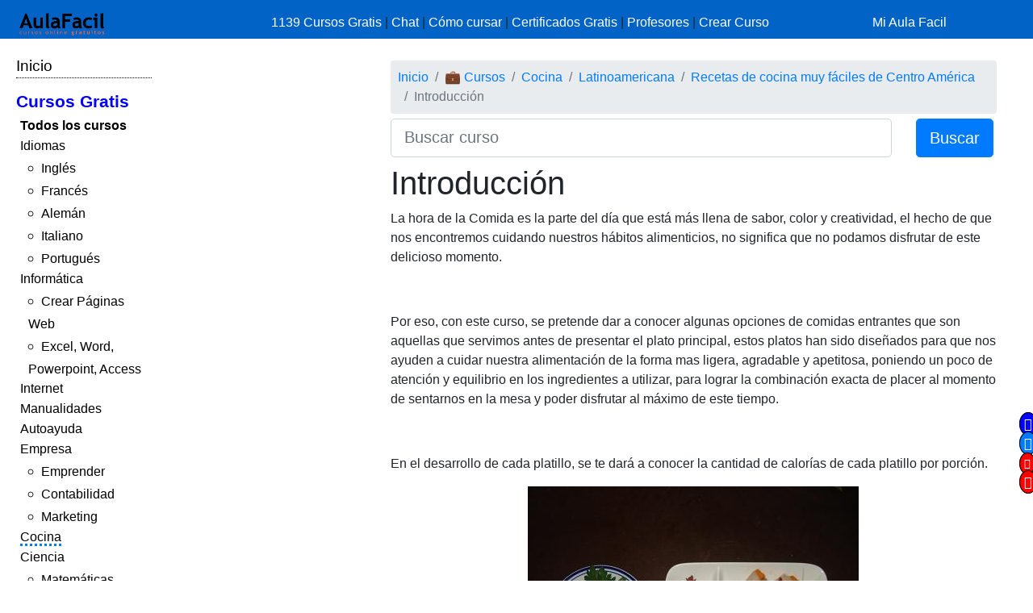

--- FILE ---
content_type: text/html; charset=UTF-8
request_url: https://www.aulafacil.com/cursos/latinoamericana/recetas-de-cocina-muy-faciles-de-centro-america/introduccion-l11508
body_size: 8845
content:
<!DOCTYPE html><html lang="es" css-custom-frontend ruta="curso/leccion"><head><!-- Google Tag Manager --><script>(function(w,d,s,l,i){w[l]=w[l]||[];w[l].push({'gtm.start':
new Date().getTime(),event:'gtm.js'});var f=d.getElementsByTagName(s)[0],
j=d.createElement(s),dl=l!='dataLayer'?'&l='+l:'';j.async=true;j.src=
'https://www.googletagmanager.com/gtm.js?id='+i+dl;f.parentNode.insertBefore(j,f);
})(window,document,'script','dataLayer','GTM-N78ZQBP');</script><!-- End Google Tag Manager -->	<meta charset="UTF-8"><meta name="viewport" content="width=device-width, initial-scale=1"><meta http-equiv="X-UA-Compatible" content="IE=edge" /><meta name="publisuites-verify-code" content="aHR0cHM6Ly93d3cuYXVsYWZhY2lsLmNvbQ==" /><meta name="csrf-param" content="_csrf_frontend"><meta name="csrf-token" content="i_gj_1-OvFpJNkqwg7GD7ciZbXGzGLZlsFviUcvMzMHGvUvMJ8XXLg5aO-ny_7WGovUDNNBVzlf7NYs3-YuUsw=="><meta name="af:id_usuario" content=''><meta name="af:country_code" content="US"><meta name="af:appcursos" content="N"><meta name="af:infoip" content='{"city":"Dublin","countryCode":"US","region":"OH","ts_ipapi":"0.27447800 1769216326"}'><meta name="af:cse_id" content="018203753438942963612:actm23q82pu"><title>🥇▷【 Introducción - Recetas de cocina muy fáciles de Centro América 】</title><script type="application/ld+json">{
"@context": "http://schema.org",
"@type": "http://schema.org/WebSite",
"name": "AulaFacil.com",
"url": "https://www.aulafacil.com",
"description": "Cursos Gratuitos Online",
"publisher": {
"@type": "Organization",
"name": "AulaFacil.com",
"sameAs": [
"https://www.facebook.com/aulafacil",
"https://www.youtube.com/aulafacilcom",
"https://www.twitter.com/aulafacil",
"https://plus.google.com/+aulafacil",
"https://www.linkedin.com/company/3009710",
"https://www.pinterest.com/aulafacil3/"
],
"logo": {
"@type": "imageObject",
"url": "https://www.aulafacil.com/images/logo_cabecera_opengraph.png"
}
}
}</script><script type="application/ld+json">{
"@context": "http://schema.org/",
"@type": "WebPage",
"name": "AulaFacil.com",
"speakable": {
"@type": "SpeakableSpecification",
"xpath": [
"/html/head/title",
"/html/head/meta[@name='description']/@content"
]
},
"url": "https://www.aulafacil.com/cursos/latinoamericana/recetas-de-cocina-muy-faciles-de-centro-america/introduccion-l11508"
}</script><script type="application/ld+json">{
"@context": "http://schema.org",
"@type": "Article",
"headline": "Introducción - Recetas de cocina muy fáciles de Centro América",
"image": {
"@type": "ImageObject",
"url": "https://www.aulafacil.com/uploads/cursos/798/editor/lec1-3.es.jpg"
},
"author": {
"@type": "Person",
"name": "AulaFacil"
},
"genre": "Latinoamericana",
"wordcount": 665,
"publisher": {
"@type": "Organization",
"name": "AulaFacil.com",
"logo": {
"@type": "ImageObject",
"url": "https://www.aulafacil.com/images/logo_cabecera_opengraph.png"
}
},
"url": "https://www.aulafacil.com/cursos/latinoamericana/recetas-de-cocina-muy-faciles-de-centro-america/introduccion-l11508",
"datePublished": "2015-04-10",
"dateModified": "2015-04-10",
"articleBody": "La hora de la Comida es la parte del d&iacute;a que est&aacute; m&aacute;s llena de sabor, color y creatividad, el hecho de que nos encontremos cuidando nuestros h&aacute;bitos alimenticios, no significa que no podamos disfrutar de este delicioso momento.\n &nbsp;\n Por eso, con este curso, se pretende dar a conocer algunas opciones de comidas entrantes que son aquellas que servimos antes de presentar el plato principal, estos platos han sido dise&ntilde;ados para que nos ayuden a cuidar nuestra alimentaci&oacute;n de la forma mas ligera, agradable y apetitosa, poniendo un poco de atenci&oacute;n y equilibrio en los ingredientes a utilizar, para lograr la combinaci&oacute;n exacta de placer al momento de sentarnos en la mesa y poder disfrutar al m&aacute;ximo de este tiempo.\n &nbsp;\n En el desarrollo de cada platillo, se te dar&aacute; a conocer la cantidad de calor&iacute;as de cada platillo por porci&oacute;n.\n \n &nbsp;\n Filosof&iacute;a del Curso\n La Filosof&iacute;a de este curso de Comidas, es darle alternativas diferentes de como mezclar ingredientes ricos, coloridos y con olores diferentes que al unirse tengan un sabor que habitualmente no comer&iacute;amos en una dieta normal.\n &nbsp;\n Se propone que de una forma divertida sirvamos nuestros platos para que sean m&aacute;s llamativos, ya que &quot;la comida entra por los ojos&quot;.\n \n &nbsp;\n Metodolog&iacute;a\n Para preparar estas deliciosas comidas entrantes, desarrollaremos una metodolog&iacute;a en base a tres acciones:\n &nbsp;\n a) Conocer cada Ingrediente por su nombre y los Utensilios para dicha preparaci&oacute;n.\n \n \n &nbsp;\n b) Conocer de que forma se preparan los ingredientes a utilizar.\n \n &nbsp;\n c) Como es la Elaboraci&oacute;n y Presentaci&oacute;n del platillo.\n \n &nbsp;\n Con esta Metodolog&iacute;a lograremos aprender a preparar correctamente los platillos de una forma f&aacute;cil, que har&aacute; que se desarrolle tu habilidad en la cocina.\n &nbsp;\n Herramientas\n En este curso se encuentran un conjunto de fotograf&iacute;as, que nos ayudaran a entender y asimilar mas f&aacute;cilmente el programa o m&eacute;todo de c&oacute;mo preparar Comidas Entrantes.\n &nbsp;\n Recomendaciones\n Lavarse bien las manos, si se tiene las u&ntilde;as largas, mantenerlas siempre bien limpias. Mantener recogido el cabello. Cocinar con calzado c&oacute;modo. La saz&oacute;n principal para que los platillos sean deliciosos, es el amor con el que se preparan, as&iacute; que, los enojos o preocupaciones se dejan fuera de la cocina.\n\n Para cualquier sugerencia o consulta sobre este curso, hacerlo llegar a:\n www.aulafacil.com Recetas de Centroamérica"
}</script>	<script type="application/ld+json">{
"@context": "http://schema.org",
"@type": "BreadcrumbList",
"itemListElement": [
{
"@type": "ListItem",
"position": 1,
"item": {
"@id": "https://www.aulafacil.com/cursos",
"name": "💼 Cursos"
}
},
{
"@type": "ListItem",
"position": 2,
"item": {
"@id": "https://www.aulafacil.com/cursos/cocina-c28",
"name": "Cocina"
}
},
{
"@type": "ListItem",
"position": 3,
"item": {
"@id": "https://www.aulafacil.com/cursos/latinoamericana-c44",
"name": "Latinoamericana"
}
},
{
"@type": "ListItem",
"position": 4,
"item": {
"@id": "https://www.aulafacil.com/cursos/latinoamericana/recetas-de-cocina-muy-faciles-de-centro-america-t715",
"name": "Recetas de cocina muy fáciles de Centro América"
}
},
{
"@type": "ListItem",
"position": 5,
"item": {
"@id": "https://www.aulafacil.com/cursos/latinoamericana/recetas-de-cocina-muy-faciles-de-centro-america/introduccion-l11508",
"name": "Introducción"
}
}
]
}</script><meta name="description" content="✍✅ - Introducción - La hora de la Comida es la parte del día que está más llena de sabor, color y creatividad, el hecho de que nos encontremos cuidando nuestros hábitos alimenticios, no significa que no podamos disfrutar de este delicioso momento.   Por eso, con este curso, se pretende dar a conocer al "><meta name="af:id_curso" content="715"><meta name="af:id_leccion" content="11508"><meta name="af:id_analytics_duenyo"><meta name="af:id_categoria" content="44"><meta name="af:id_categoria_padre" content="28"><meta name="af:adsense" content="1"><meta property="og:url" content="https://www.aulafacil.com/cursos/latinoamericana/recetas-de-cocina-muy-faciles-de-centro-america/introduccion-l11508"><meta property="og:type" content="website"><meta property="og:title" content="Introducción - Recetas de cocina muy fáciles de Centro América"><meta property="og:description" content="✍✅ - Introducción - La hora de la Comida es la parte del día que está más llena de sabor, color y creatividad, el hecho de que nos encontremos cuidando nuestros hábitos alimenticios, no significa que no podamos disfrutar de este delicioso momento.   Por eso, con este curso, se pretende dar a conocer al "><meta property="og:image" content="https://www.aulafacil.com/images/logo_cabecera_opengraph.png"><meta name="twitter:card" content="summary_large_image"><meta name="twitter:title" content="Introducción - Recetas de cocina muy fáciles de Centro América"><meta name="twitter:description" content="✍✅ - Introducción - La hora de la Comida es la parte del día que está más llena de sabor, color y creatividad, el hecho de que nos encontremos cuidando nuestros hábitos alimenticios, no significa que no podamos disfrutar de este delicioso momento.   Por eso, con este curso, se pretende dar a conocer al "><meta name="twitter:image" content="https://www.aulafacil.com/images/logo_cabecera_opengraph.png"><meta name="af:amp_activado" content="0"><link href="https://www.aulafacil.com/cursos/latinoamericana/recetas-de-cocina-muy-faciles-de-centro-america/entrada-de-aguacate-con-cebolla-y-tomate-l11509" rel="next"><link href="/minify/718ae5efab7d86f202ec4ce77fd89310a7ec8451.css?v=1765822751" rel="stylesheet"><link href="https://cdn.materialdesignicons.com/3.3.92/css/materialdesignicons.min.css" rel="stylesheet"><script>//Asignar a la variable el valor dinámico del CSRF_TOKEN
//Desde jQuery deberá ser cambiado en primera instancia y antes de cualquier otra función
var CSRF_TOKEN = 'H04qA8WeRZvWGqXtW1i6F3AdYhhkAEKHGDO1T-TuX_p-BnJWv8QT9pNi5pRpD_JbHik1LANXBuFIAc8or5wYgg==';</script><script>var YII_COUNTRY_CODE='US';</script><script>var YII_ENV='prod'; var YII_ENV_DEV=YII_ENV=='dev';</script></head><body><!-- Google Tag Manager (noscript) --><noscript><iframe src="https://www.googletagmanager.com/ns.html?id=GTM-N78ZQBP"
height="0" width="0" style="display:none;visibility:hidden"></iframe></noscript><!-- End Google Tag Manager (noscript) --><nav class="navbarsuperior navbar navbar-dark navbar-af-bg fixed-top" role="navigation"><div class="row"><div class="col-2 col-sm-3"><div class="row"><div class="d-block d-md-none col-sm-5 col-lg-4"><button NOUSA-class="navbar-toggler collapsed despliega-menu-lateral-flotante"
NOUSA-data-sel-sidenav="nav.sidenav.sidenav-flotante"
NOUSA-data-elem-aumenta-padding-menu="#secc-principal, #div-adsense-superior, footer"
class="navbar-toggler despliega-menu-lateral"
data-sel-sidenav="nav.sidenav"
type="button" aria-label="Toggle navigation"
><span class="navbar-toggler-icon"></span></button></div><div class="d-none d-sm-inline-block col-sm-7 col-10"><a class="navbar-marca pl-2" href="/"><img src="/images/logo_cabecera.png" class="img-fluid"></a></div></div></div><div class="d-none d-sm-block col-9 col-sm-7"><div class="pt-sm-2"><ul class="list-inline row no-gutters menu-horizontal"><li class="col-12 p-0"><a href="/cursos" data-evento-ga="botonera-superior,click,cursos,,si">
1139 Cursos Gratis
</a>
|
<a href="https://chat.aulafacil.com/?utm_source=aulafacil&utm_medium=cursos&utm_campaign=barra-superior" rel="nofollow">Chat</a>
|
<a href="/preguntas-frecuentes" data-evento-ga="botonera-superior,click,faq,,si">Cómo cursar</a>
|
<a href="/todos-los-certificados-gratis" data-evento-ga="botonera-superior,click,certificados,,si">Certificados Gratis</a>
|
<a href="/profesores" data-evento-ga="botonera-superior,click,profesores,,si">Profesores</a>
|
<a href="/profesores-colaboradores" data-evento-ga="botonera-superior,click,crear-curso,,si">Crear Curso</a></li></ul></div></div><div class="col-10 col-sm-2"><div class="pl-xs-2 pt-sm-2 no-gutters row d-flex d-sm-none"><div class="col-3 "><a href="/" class="navbar-marca"><img src="/images/logo_cabecera.png" class="img-fluid"></a></div><div class="col-7 col-md-8 "><form class="form-buscar" action="/buscar"><div class="row"><div class="col-12"><input class="form-control form-control-lg input-buscar" type="text" name="qcse" placeholder="Buscar curso" aria-label="Buscar curso" value=""></div><div class="d-none col-4 col-md-3 col-lg-2"><button class="btn btn-primary btn-lg boton-buscar">Buscar</button></div></div></form> </div><div class="col-2 pl-1 col-md-4 div-login"><a href="/entrar?returnUrl" class="link-entrar">Mi Aula Facil</a> </div></div><div class="pt-sm-2 no-gutters row d-none d-sm-block"><a href="/entrar?returnUrl" class="link-entrar">Mi Aula Facil</a> </div></div></div></nav><nav class="mobile-nav d-none" role="navigation"><ul navegador-lateral><li><a href="/">Inicio</a></li><li class="item-cursos-gratis"><a href="#">Cursos Gratis</a><ul><li style="font-weight: bolder;"><a href="/cursos">Todos los cursos</a></li><li cat-id="60" subcats-ids="90,89,85,91,86,87,94,88,92,93,142,184,61,174,147,177,186"><a href="https://www.aulafacil.com/cursos/idiomas-c60">Idiomas</a><ul><li cat-id="90" subcats-ids=""><a href="https://www.aulafacil.com/cursos/ingles-c90">Inglés</a></li><li cat-id="89" subcats-ids=""><a href="https://www.aulafacil.com/cursos/frances-c89">Francés</a></li><li cat-id="85" subcats-ids=""><a href="https://www.aulafacil.com/cursos/aleman-c85">Alemán</a></li><li cat-id="91" subcats-ids=""><a href="https://www.aulafacil.com/cursos/italiano-c91">Italiano</a></li><li cat-id="93" subcats-ids=""><a href="https://www.aulafacil.com/cursos/portugues-c93">Portugués</a></li></ul></li><li cat-id="67" subcats-ids="127,153,68,69,95,70,96,148,160,162"><a href="https://www.aulafacil.com/cursos/informatica-c67">Informática</a><ul><li cat-id="127" subcats-ids=""><a href="https://www.aulafacil.com/cursos/crear-paginas-web-c127">Crear Páginas Web</a></li><li cat-id="68" subcats-ids=""><a href="https://www.aulafacil.com/cursos/excel-word-powerpoint-access-c68">Excel, Word, Powerpoint, Access</a></li></ul></li><li cat-id="82" subcats-ids="137,83,97,122,151,157"><a href="https://www.aulafacil.com/cursos/internet-c82">Internet</a></li><li cat-id="51" subcats-ids="126,52,54,66,99,103,100,105,106,107,108,109,111,113,114,115,124"><a href="https://www.aulafacil.com/cursos/manualidades-c51">Manualidades</a></li><li cat-id="12" subcats-ids="125,13,16,24,159,168"><a href="https://www.aulafacil.com/cursos/autoayuda-c12">Autoayuda</a></li><li cat-id="17" subcats-ids="18,53,57,50,65,78,79,80,81,84,188"><a href="https://www.aulafacil.com/cursos/empresa-c17">Empresa</a><ul><li cat-id="18" subcats-ids=""><a href="https://www.aulafacil.com/cursos/emprender-c18">Emprender</a></li><li cat-id="53" subcats-ids=""><a href="https://www.aulafacil.com/cursos/contabilidad-c53">Contabilidad</a></li><li cat-id="65" subcats-ids=""><a href="https://www.aulafacil.com/cursos/marketing-c65">Marketing</a></li></ul></li><li cat-id="28" subcats-ids="41,29,33,34,35,39,36,37,38,40,42,43,44,45,46,47,48,49,150,165,195"><a href="https://www.aulafacil.com/cursos/cocina-c28">Cocina</a></li><li cat-id="23" subcats-ids="32,187,116,164,121,185,31,123,189"><a href="https://www.aulafacil.com/cursos/ciencia-c23">Ciencia</a><ul><li cat-id="32" subcats-ids=""><a href="https://www.aulafacil.com/cursos/matematicas-c32">Matemáticas</a></li></ul></li><li cat-id="8" subcats-ids="146,64,9,26,10,173,175,183,194"><a href="https://www.aulafacil.com/cursos/arte-humanidades-c8">Arte / Humanidades</a></li><li cat-id="3" subcats-ids="4,6,7,5,11,19,59,112,156,178,191,192,193"><a href="https://www.aulafacil.com/cursos/aficiones-c3">Aficiones</a></li><li cat-id="14" subcats-ids="15,22,30,58,117,118"><a href="https://www.aulafacil.com/cursos/salud-c14">Salud</a></li><li cat-id="62" subcats-ids="63,149,152"><a href="https://www.aulafacil.com/cursos/deporte-c62">Deporte</a></li><li cat-id="73" subcats-ids="74,75,110"><a href="https://www.aulafacil.com/cursos/dibujo-pintura-c73">Dibujo / Pintura</a></li><li cat-id="76" subcats-ids="77"><a href="https://www.aulafacil.com/cursos/docencia-c76">Docencia</a></li><li cat-id="144" subcats-ids="145"><a href="https://www.aulafacil.com/cursos/decoracion-c144">Decoración</a></li><li cat-id="20" subcats-ids="21,170,190,196"><a href="https://www.aulafacil.com/cursos/belleza-c20">Belleza</a></li><li cat-id="101" subcats-ids="102"><a href="https://www.aulafacil.com/cursos/bricolaje-c101">Bricolaje</a></li><li cat-id="119" subcats-ids="120"><a href="https://www.aulafacil.com/cursos/bebe-c119">Bebé</a></li><li cat-id="27" subcats-ids="129"><a href="https://www.aulafacil.com/cursos/psicologia-c27">Psicología</a><ul><li cat-id="129" subcats-ids=""><a href="https://www.aulafacil.com/cursos/psicologia-c129">Psicología</a></li></ul></li><li cat-id="130" subcats-ids="131,134"><a href="https://www.aulafacil.com/cursos/primaria-c130">Primaria</a></li><li cat-id="132" subcats-ids="133,136,141,163"><a href="https://www.aulafacil.com/cursos/secundaria-eso-c132">Secundaria ESO</a><ul><li cat-id="133" subcats-ids=""><a href="https://www.aulafacil.com/cursos/matematicas-secundaria-eso-c133">Matemáticas Secundaria ESO</a></li><li cat-id="141" subcats-ids=""><a href="https://www.aulafacil.com/cursos/lenguaje-secundaria-eso-c141">Lenguaje Secundaria ESO</a></li></ul></li><li cat-id="154" subcats-ids="155,166,167,169"><a href="https://www.aulafacil.com/cursos/bachillerato-c154">Bachillerato</a><ul><li cat-id="169" subcats-ids=""><a href="https://www.aulafacil.com/cursos/matematicas-c169">Matemáticas</a></li></ul></li><li cat-id="171" subcats-ids="172,176"><a href="https://www.aulafacil.com/cursos/seguridad-y-prevencion-c171">Seguridad y Prevención</a></li><li cat-id="55" subcats-ids="56,71"><a href="https://www.aulafacil.com/cursos/otros-cursos-c55">Otros Cursos</a></li><li cat-id="181" subcats-ids="182"><a href="https://www.aulafacil.com/cursos/arquitectura-c181">Arquitectura</a></li></ul></li></ul></nav><div class="barra-porcentaje-scroll"></div><div id="secc-principal" class="secc-principal-navbar-fixed-top"><section ><div class="row container-fluid"><div class="d-none d-md-block col-md-2 col-lg-2 mt-3"><div
class="mb-2 adsense-pineado"
data-jlm-stickinparent-offset-altura-elem="nav.navbarsuperior"
><nav class="sidenav" role="navigation"><ul navegador-lateral><li><a href="/">Inicio</a></li><li class="item-cursos-gratis"><a href="#">Cursos Gratis</a><ul><li style="font-weight: bolder;"><a href="/cursos">Todos los cursos</a></li><li cat-id="60" subcats-ids="90,89,85,91,86,87,94,88,92,93,142,184,61,174,147,177,186"><a href="https://www.aulafacil.com/cursos/idiomas-c60">Idiomas</a><ul><li cat-id="90" subcats-ids=""><a href="https://www.aulafacil.com/cursos/ingles-c90">Inglés</a></li><li cat-id="89" subcats-ids=""><a href="https://www.aulafacil.com/cursos/frances-c89">Francés</a></li><li cat-id="85" subcats-ids=""><a href="https://www.aulafacil.com/cursos/aleman-c85">Alemán</a></li><li cat-id="91" subcats-ids=""><a href="https://www.aulafacil.com/cursos/italiano-c91">Italiano</a></li><li cat-id="93" subcats-ids=""><a href="https://www.aulafacil.com/cursos/portugues-c93">Portugués</a></li></ul></li><li cat-id="67" subcats-ids="127,153,68,69,95,70,96,148,160,162"><a href="https://www.aulafacil.com/cursos/informatica-c67">Informática</a><ul><li cat-id="127" subcats-ids=""><a href="https://www.aulafacil.com/cursos/crear-paginas-web-c127">Crear Páginas Web</a></li><li cat-id="68" subcats-ids=""><a href="https://www.aulafacil.com/cursos/excel-word-powerpoint-access-c68">Excel, Word, Powerpoint, Access</a></li></ul></li><li cat-id="82" subcats-ids="137,83,97,122,151,157"><a href="https://www.aulafacil.com/cursos/internet-c82">Internet</a></li><li cat-id="51" subcats-ids="126,52,54,66,99,103,100,105,106,107,108,109,111,113,114,115,124"><a href="https://www.aulafacil.com/cursos/manualidades-c51">Manualidades</a></li><li cat-id="12" subcats-ids="125,13,16,24,159,168"><a href="https://www.aulafacil.com/cursos/autoayuda-c12">Autoayuda</a></li><li cat-id="17" subcats-ids="18,53,57,50,65,78,79,80,81,84,188"><a href="https://www.aulafacil.com/cursos/empresa-c17">Empresa</a><ul><li cat-id="18" subcats-ids=""><a href="https://www.aulafacil.com/cursos/emprender-c18">Emprender</a></li><li cat-id="53" subcats-ids=""><a href="https://www.aulafacil.com/cursos/contabilidad-c53">Contabilidad</a></li><li cat-id="65" subcats-ids=""><a href="https://www.aulafacil.com/cursos/marketing-c65">Marketing</a></li></ul></li><li cat-id="28" subcats-ids="41,29,33,34,35,39,36,37,38,40,42,43,44,45,46,47,48,49,150,165,195"><a href="https://www.aulafacil.com/cursos/cocina-c28">Cocina</a></li><li cat-id="23" subcats-ids="32,187,116,164,121,185,31,123,189"><a href="https://www.aulafacil.com/cursos/ciencia-c23">Ciencia</a><ul><li cat-id="32" subcats-ids=""><a href="https://www.aulafacil.com/cursos/matematicas-c32">Matemáticas</a></li></ul></li><li cat-id="8" subcats-ids="146,64,9,26,10,173,175,183,194"><a href="https://www.aulafacil.com/cursos/arte-humanidades-c8">Arte / Humanidades</a></li><li cat-id="3" subcats-ids="4,6,7,5,11,19,59,112,156,178,191,192,193"><a href="https://www.aulafacil.com/cursos/aficiones-c3">Aficiones</a></li><li cat-id="14" subcats-ids="15,22,30,58,117,118"><a href="https://www.aulafacil.com/cursos/salud-c14">Salud</a></li><li cat-id="62" subcats-ids="63,149,152"><a href="https://www.aulafacil.com/cursos/deporte-c62">Deporte</a></li><li cat-id="73" subcats-ids="74,75,110"><a href="https://www.aulafacil.com/cursos/dibujo-pintura-c73">Dibujo / Pintura</a></li><li cat-id="76" subcats-ids="77"><a href="https://www.aulafacil.com/cursos/docencia-c76">Docencia</a></li><li cat-id="144" subcats-ids="145"><a href="https://www.aulafacil.com/cursos/decoracion-c144">Decoración</a></li><li cat-id="20" subcats-ids="21,170,190,196"><a href="https://www.aulafacil.com/cursos/belleza-c20">Belleza</a></li><li cat-id="101" subcats-ids="102"><a href="https://www.aulafacil.com/cursos/bricolaje-c101">Bricolaje</a></li><li cat-id="119" subcats-ids="120"><a href="https://www.aulafacil.com/cursos/bebe-c119">Bebé</a></li><li cat-id="27" subcats-ids="129"><a href="https://www.aulafacil.com/cursos/psicologia-c27">Psicología</a><ul><li cat-id="129" subcats-ids=""><a href="https://www.aulafacil.com/cursos/psicologia-c129">Psicología</a></li></ul></li><li cat-id="130" subcats-ids="131,134"><a href="https://www.aulafacil.com/cursos/primaria-c130">Primaria</a></li><li cat-id="132" subcats-ids="133,136,141,163"><a href="https://www.aulafacil.com/cursos/secundaria-eso-c132">Secundaria ESO</a><ul><li cat-id="133" subcats-ids=""><a href="https://www.aulafacil.com/cursos/matematicas-secundaria-eso-c133">Matemáticas Secundaria ESO</a></li><li cat-id="141" subcats-ids=""><a href="https://www.aulafacil.com/cursos/lenguaje-secundaria-eso-c141">Lenguaje Secundaria ESO</a></li></ul></li><li cat-id="154" subcats-ids="155,166,167,169"><a href="https://www.aulafacil.com/cursos/bachillerato-c154">Bachillerato</a><ul><li cat-id="169" subcats-ids=""><a href="https://www.aulafacil.com/cursos/matematicas-c169">Matemáticas</a></li></ul></li><li cat-id="171" subcats-ids="172,176"><a href="https://www.aulafacil.com/cursos/seguridad-y-prevencion-c171">Seguridad y Prevención</a></li><li cat-id="55" subcats-ids="56,71"><a href="https://www.aulafacil.com/cursos/otros-cursos-c55">Otros Cursos</a></li><li cat-id="181" subcats-ids="182"><a href="https://www.aulafacil.com/cursos/arquitectura-c181">Arquitectura</a></li></ul></li></ul></nav></div></div><div class="col-12 col-md-10"><div class="col-12"><div class="mb-1 text-center" id="div-adsense-superior" data-padding-igual-altura-elem="nav.navbarsuperior"><ins class="bloque-anuncio layout-main r89-desktop-billboard-atf r89-mobile-billboard-top" data-posicion="pos-superior"></ins></div></div><div class="row"><div class="d-none d-md-block col-md-3 col-lg-3 mt-3"><div
class="mb-2 adsense-pineado"
data-jlm-stickinparent-offset-altura-elem="nav.navbarsuperior"
><div style="margin-top: 10px"><ins class="bloque-anuncio layout-main r89-desktop-hpa-atf" data-posicion="pos-sidebar"></ins></div></div></div><div class="col col-sm-12 col-md-9 col-lg-9 mt-3"><div class="row"><div class="col"><nav aria-label="breadcrumb"><ol id="w1" class="breadcrumb"><li class="breadcrumb-item"><a href="/">Inicio</a></li><li class="breadcrumb-item"><a href="/cursos">💼 Cursos</a></li><li class="breadcrumb-item"><a href="https://www.aulafacil.com/cursos/cocina-c28">Cocina</a></li><li class="breadcrumb-item"><a href="https://www.aulafacil.com/cursos/latinoamericana-c44">Latinoamericana</a></li><li class="breadcrumb-item"><a href="https://www.aulafacil.com/cursos/latinoamericana/recetas-de-cocina-muy-faciles-de-centro-america-t715">Recetas de cocina muy fáciles de Centro América</a></li><li class="breadcrumb-item active" aria-current="page">Introducción</li></ol></nav>	</div></div><div class="mb-2"><form class="form-buscar" action="/buscar"><div class="row"><div class="col-8 col-md-9 col-lg-10"><input class="form-control form-control-lg input-buscar" type="text" name="qcse" placeholder="Buscar curso" aria-label="Buscar curso" value=""></div><div class=" col-4 col-md-3 col-lg-2"><button class="btn btn-primary btn-lg boton-buscar">Buscar</button></div></div></form> </div><section class="contenido"><main><article><header><h1 class="titulo-leccion" title="Introducción">Introducción</h1></header><div class='botonera-contenido text-right'><ul id="w0" class="nav"></ul></div>	<div class="cuerpo-leccion"><p>
La hora de la Comida es la parte del d&iacute;a que est&aacute; m&aacute;s llena de sabor, color y creatividad, el hecho de que nos encontremos cuidando nuestros h&aacute;bitos alimenticios, no significa que no podamos disfrutar de este delicioso momento.</p><p>
&nbsp;</p><p>
Por eso, con este curso, se pretende dar a conocer algunas opciones de comidas entrantes que son aquellas que servimos antes de presentar el plato principal, estos platos han sido dise&ntilde;ados para que nos ayuden a cuidar nuestra alimentaci&oacute;n de la forma mas ligera, agradable y apetitosa, poniendo un poco de atenci&oacute;n y equilibrio en los ingredientes a utilizar, para lograr la combinaci&oacute;n exacta de placer al momento de sentarnos en la mesa y poder disfrutar al m&aacute;ximo de este tiempo.</p><p>
&nbsp;</p><p>
En el desarrollo de cada platillo, se te dar&aacute; a conocer la cantidad de calor&iacute;as de cada platillo por porci&oacute;n.</p><p align="center"><img class="img-fluid" alt="cocina-facil-entrantes" src="/uploads/cursos/798/editor/lec1-3.es.jpg" /></p><p align="center">
&nbsp;</p><p align="center"><strong>Filosof&iacute;a del Curso</strong></p><p>
La Filosof&iacute;a de este curso de Comidas, es darle alternativas diferentes de como mezclar ingredientes ricos, coloridos y con olores diferentes que al unirse tengan un sabor que habitualmente no comer&iacute;amos en una dieta normal.</p><p>
&nbsp;</p><p>
Se propone que de una forma divertida sirvamos nuestros platos para que sean m&aacute;s llamativos, ya que <strong>&quot;la comida entra por los ojos&quot;.</strong></p><p align="center"><img class="img-fluid" alt="pollo" src="/uploads/cursos/798/editor/lec1-4.es.jpg" /></p><p align="center">
&nbsp;</p><p align="center"><strong>Metodolog&iacute;a</strong></p><p>
Para preparar estas deliciosas comidas entrantes, desarrollaremos una metodolog&iacute;a en base a tres acciones:</p><p>
&nbsp;</p><p>
a) Conocer cada Ingrediente por su nombre y los Utensilios para dicha preparaci&oacute;n.</p><p align="center"><img class="img-fluid" alt="cocina-facil-entrantes" src="/uploads/cursos/798/editor/lec1-1.es.jpg" /></p><p align="center"><img class="img-fluid" alt="cocina-facil-entrantes" src="/uploads/cursos/798/editor/lec1-2.es.jpg" /></p><p align="center">
&nbsp;</p><p align="justify">
b) Conocer de que forma se preparan los ingredientes a utilizar.</p><p align="center"><img class="img-fluid" alt="cocina-facil-entrantes" src="/uploads/cursos/798/editor/lec1-5.es.jpg" /></p><p align="center">
&nbsp;</p><p align="justify">
c) Como es la Elaboraci&oacute;n y Presentaci&oacute;n del platillo.</p><p align="center"><img class="img-fluid" alt="cocina-facil-entrantes" src="/uploads/cursos/798/editor/lec1-6.es.jpg" /></p><p align="center">
&nbsp;</p><p>
Con esta Metodolog&iacute;a lograremos aprender a preparar correctamente los platillos de una forma f&aacute;cil, que har&aacute; que se desarrolle tu habilidad en la cocina.</p><p>
&nbsp;</p><p><strong>Herramientas</strong></p><p>
En este curso se encuentran un conjunto de fotograf&iacute;as, que nos ayudaran a entender y asimilar mas f&aacute;cilmente el programa o m&eacute;todo de c&oacute;mo preparar Comidas Entrantes.</p><p>
&nbsp;</p><p><strong>Recomendaciones</strong></p><ul><li>
Lavarse bien las manos, si se tiene las u&ntilde;as largas, mantenerlas siempre bien limpias.</li><li>
Mantener recogido el cabello.</li><li>
Cocinar con calzado c&oacute;modo.</li><li>
La saz&oacute;n principal para que los platillos sean deliciosos, es el amor con el que se preparan, as&iacute; que, los enojos o preocupaciones se dejan fuera de la cocina.</li></ul><p>
Para cualquier sugerencia o consulta sobre este curso, hacerlo llegar a:</p><p>
www.aulafacil.com</p><div style="text-align:center"><iframe width="100%" height="450" src="//www.youtube.com/embed/q-VsS9OfFfY?html5=1&loop=1&playlist=q-VsS9OfFfY" frameborder="0" allowfullscreen></iframe><div>Recetas de Centroamérica</div></div>	</div></article><div class="row mt-1 mb-5 ml-1 mr-1 af-adsense"><div class="col-12"><ins class="bloque-anuncio leccion" data-posicion="pos-M_SUPERIOR"></ins></div></div><nav aria-label="Paginación de lecciones" class="paginador-leccion"
data-el-ajusta-altura=".page-link"><ul class="pagination justify-content-center"><li class="page-item"><a class="page-link" href="https://www.aulafacil.com/cursos/latinoamericana/recetas-de-cocina-muy-faciles-de-centro-america-t715"><span class="oi oi-align-center" title="Temario"></span> <span class="d-none d-sm-inline">Temario</span></a></li><li class="page-item active"><span class="page-link" title="Introducción">
1<span class="d-none d-sm-inline"></span></span></li><li class="page-item "><a class="page-link" href="https://www.aulafacil.com/cursos/latinoamericana/recetas-de-cocina-muy-faciles-de-centro-america/entrada-de-aguacate-con-cebolla-y-tomate-l11509" title="Entrada de Aguacate con cebolla y tomate" aria-label="Siguiente"><span aria-hidden="true"><span class="flecha flecha-dcha">&raquo;</span> 2: Entrada de Aguacate con cebolla y tomate</span><span class="sr-only">Siguiente</span></a></li></ul></nav><div class="row mb-3"><div class="col col-sm"><span class="d-inline-block jlm-social-share-container"><!--noindex--><ul class="social-share"><li><a class="social-network list-inline FB" href="https://www.facebook.com/sharer.php?u=https%3A%2F%2Fwww.aulafacil.com%2Fcursos%2Flatinoamericana%2Frecetas-de-cocina-muy-faciles-de-centro-america%2Fintroduccion-l11508" rel="noopener" target="_blank" data-evento-analytics="1"><i class="si si-facebook"></i></a></li><li><a class="social-network list-inline TW" href="https://twitter.com/share?url=https%3A%2F%2Fwww.aulafacil.com%2Fcursos%2Flatinoamericana%2Frecetas-de-cocina-muy-faciles-de-centro-america%2Fintroduccion-l11508&amp;text=%E2%9C%8D%E2%9C%85++-+Introducci%C3%B3n+-+La+hora+de+la+Comida+es+la+parte+del+d%C3%ADa+que+est%C3%A1+m%C3%A1s+llena+de+sabor%2C+color+y+creatividad%2C+el+hecho+de+que+nos+encontremos+cuidando+nuestros+h%C3%A1bitos+alimenticios%2C+no+significa+que+no+podamos+disfrutar+de+este+delicioso+momento.+%C2%A0+Por+eso%2C+con+este+curso%2C+se+pretende+dar+a+conocer+al+&amp;via=%40aulafacil" rel="noopener" target="_blank" data-evento-analytics="2"><i class="si si-twitter"></i></a></li><li><a class="social-network list-inline GP" href="https://plusone.google.com/_/+1/confirm?hl=en&amp;url=https%3A%2F%2Fwww.aulafacil.com%2Fcursos%2Flatinoamericana%2Frecetas-de-cocina-muy-faciles-de-centro-america%2Fintroduccion-l11508" rel="noopener" target="_blank" data-evento-analytics="3"><i class="si si-google-plus"></i></a></li><li><a class="social-network list-inline WA d-block d-sm-none" href="whatsapp://send?text=https%3A%2F%2Fwww.aulafacil.com%2Fcursos%2Flatinoamericana%2Frecetas-de-cocina-muy-faciles-de-centro-america%2Fintroduccion-l11508" rel="noopener" target="_blank" data-evento-analytics="4"><i class="si si-whatsapp"></i></a></li><li><a class="social-network list-inline GM" href="https://mail.google.com/mail/?view=cm&amp;fs=1&amp;su=Introducci%C3%B3n+-+Recetas+de+cocina+muy+f%C3%A1ciles+de+Centro+Am%C3%A9rica&amp;body=%E2%9C%8D%E2%9C%85++-+Introducci%C3%B3n+-+La+hora+de+la+Comida+es+la+parte+del+d%C3%ADa+que+est%C3%A1+m%C3%A1s+llena+de+sabor%2C+color+y+creatividad%2C+el+hecho+de+que+nos+encontremos+cuidando+nuestros+h%C3%A1bitos+alimenticios%2C+no+significa+que+no+podamos+disfrutar+de+este+delicioso+momento.+%C2%A0+Por+eso%2C+con+este+curso%2C+se+pretende+dar+a+conocer+al++-+https%3A%2F%2Fwww.aulafacil.com%2Fcursos%2Flatinoamericana%2Frecetas-de-cocina-muy-faciles-de-centro-america%2Fintroduccion-l11508" rel="noopener" target="_blank" data-evento-analytics="5"><i class="si si-gmail"></i></a></li></ul><!--/noindex--></span></div></div><div class="mt-4 mb-4"><div class="row"><div class="col text-center d-none"></div><div class="col-12"></div></div></div></main><div class="row justify-content-center"><div class="col-11 af-adsense af-adsense-relacionado"><span class="titulo">Contenidos que te pueden interesar</span><ins class="bloque-anuncio r89-desktop-related r89-mobile-related" data-posicion="pos-RELACIONADO"></ins></div></div></section><div class="row justify-content-center"><div class="col-12"><div class='menu-col-abajo'><ul class="pl-0"><li class="cursos-populares"><span class="titular">Los cursos más populares de Latinoamericana:</span><ul class='row'><li class="col-12 col-sm-4" data-evento-ga="botonera-derecha,click,cursos-activos,,si">- <a href="https://www.aulafacil.com/cursos/manipulacion-de-alimentos/glosario-de-cocina-t708"><span class="titulo">Glosario de Cocina</span></a></li><li class="col-12 col-sm-4" data-evento-ga="botonera-derecha,click,cursos-activos,,si">- <a href="https://www.aulafacil.com/cursos/dulces/chocotejas-t4869"><span class="titulo">Chocotejas</span></a></li><li class="col-12 col-sm-4" data-evento-ga="botonera-derecha,click,cursos-activos,,si">- <span class="titulo">Recetas de cocina muy fáciles de Centro América</span><img src="https://www.aulafacil.com/uploads/cursos/798/editor/lec1-3.es.jpg" alt="cocina-facil-entrantes" title="cocina-facil-entrantes" class="img-fluid"></li></ul></li><li class="cursos-recomendados ocultar-invitado"><span class="titular">Te interesa</span><ul></ul></li></ul></div></div></div></div></div></div></div></section></div><footer class="container-fluid mt-4 pt-2 mb-4"><div class="row"><div class="col"><ul><li class="cabecera">Información</li><li><a href="/preguntas-frecuentes" rel="nofollow">Cómo Funcionamos</a></li><li><a href="https://www.aulafacil.com/articulos/cms/quienes-somos-t5" rel="nofollow">Quienes somos</a></li><li><a href="https://www.aulafacil.com/articulos/cms/certificados-gratis-t20" rel="nofollow">Certificados</a></li><li><a href="https://www.aulafacil.com/articulos/cms/profesores-expertos-t4340" rel="nofollow">Profesores Expertos</a></li><li><a href="?cmpscreen" class="cmpfooterlinkcmp">Preferencias de privacidad</a></li></ul></div><div class="col"><ul><li class="cabecera">AulaFacil</li><li><a href="/opiniones" rel="nofollow">Testimonios de nuestros usuarios</a></li><li><a href="/contactar" rel="nofollow">Contacta con nosotros</a></li></ul></div><div class="col-12 col-sm"><ul class="ul-rrss row"><li class="cabecera col-12">Síguenos en nuestras RR.SS.</li><li class="col-4"><a href="https://www.facebook.com/aulafacil" target="_blank" class="img-fluid"><img src="/images/icono-facebook-80x80.png" alt="Síguenos en Facebook" title="Síguenos en Facebook" width="80" height="80" data-evento-ga="siguenos-footer,click,facebook,,no" nolightbox></a></li><li class="col-4"><a href="https://www.youtube.com/aulafacilcom" target="_blank" class="img-fluid"><img src="/images/icono-youtube-80x80.png" alt="Síguenos en YouTube" title="Síguenos en YouTube" width="80" height="80" data-evento-ga="siguenos-footer,click,youtube,,no" nolightbox></a></li><li class="col-4"><a href="https://www.twitter.com/aulafacil" target="_blank" class="img-fluid"><img src="/images/icono-twitter-80x80.png" alt="Síguenos en Twitter" title="Síguenos en Twitter" width="80" height="80" data-evento-ga="siguenos-footer,click,twitter,,no" nolightbox></a></li><li class="col-4"><a href="https://plus.google.com/+aulafacil" target="_blank" class="img-fluid"><img src="/images/icono-googleplus-80x80.png" alt="Síguenos en Google+" title="Síguenos en Google+" width="80" height="80" data-evento-ga="siguenos-footer,click,gplus,,no" nolightbox></a></li><li class="col-4"><a href="https://www.linkedin.com/company/3009710" target="_blank" class="img-fluid"><img src="/images/icono-linkedin-80x80.png" alt="Síguenos en LinkedIn" title="Síguenos en LinkedIn" width="80" height="80" data-evento-ga="siguenos-footer,click,linkedin,,no" nolightbox></a></li><li class="col-4"><a href="https://www.pinterest.com/aulafacil3/" target="_blank" class="img-fluid"><img src="/images/icono-pinterest-80x80.png" alt="Síguenos en Pinterest" title="Síguenos en Pinterest" width="80" height="80" data-evento-ga="siguenos-footer,click,pinterest,,no" nolightbox></a></li></ul></div></div><div class="row faldon-mini"><div class="col-12">
2026 AulaFacil. Todos los derechos reservados. Consulta nuestros <a href="https://www.aulafacil.com/articulos/cms/aviso-legal-lssi-lopd-t83" target="_blank" rel="nofollow">Condiciones de uso</a>, <a href="https://www.aulafacil.com/articulos/cms/politica-de-privacidad-t7028" target="_blank" rel="nofollow">política de privacidad</a> y <a href="https://www.aulafacil.com/articulos/cms/politica-de-cookies-t85" target="_blank" rel="nofollow">política de cookies</a>.
</div></div></footer><section class="faldon-cookies d-none" id="faldon-cookies">
Este sitio usa cookies para personalizar el contenido y los anuncios, ofrecer funciones de redes sociales y analizar el tráfico. Ninguna cookie será instalada a menos que se desplace exprésamente <span style="font-weight: bold">más de <span class="limite-scroll">400</span>px</span>. Leer nuestra <a href="https://www.aulafacil.com/articulos/cms/aviso-legal-lssi-lopd-t83" title="Política de Privacidad" target="_blank">Política de Privacidad</a> y <a href="https://www.aulafacil.com/articulos/cms/politica-de-cookies-t85" title="Política de Cookies" target="_blank">Política de Cookies</a>. <a href="#" class="aceptar">Las acepto</a> | <a href="https://www.google.es/" class="salir">No quiero aprender cursos gratis. Sácame</a></section><script src="/minify/760e56458f384469aaf28059106c596bec8638b3.js?v=1765822753"></script><script>
$(document).ready(function(){
//JLM. 20.9.18 Como de momento voy a dejar el menú flotante en las versiones de movil y escritorio,
//no muestro el botón flotante. Es mejor por el tema de que no se pone encima de los anuncios.
return;
var boton_volver_arriba_control_modal_abierto=false;
var flechaArribaCantidadScroll = 150;
$body=$("body");
$body.append('<a href="#" class="back-to-top">Back to Top</a>');
$("a.back-to-top").click(function() {
//$("html").animate({scrollTop: 0}, 700);
//JLM. 9.7.18 usado en su lugar scrollTo(), ya que .animate(scrollTop:0) no funciona
$.scrollTo(0,900);
return false;
});
$(window).scroll(function() {
if(boton_volver_arriba_control_modal_abierto) return; //No controlarlo si hay algún modal abierto
if ( $(window).scrollTop() > flechaArribaCantidadScroll ) {
$("a.back-to-top").fadeIn("slow");
} else {
$("a.back-to-top").fadeOut("slow");
}
});
//Controlar que si hay algún modal abierto, no se muestre la flecha, ni funcione con el scroll.
$(document).on("opened.fndtn.reveal", "[data-reveal]", function (e) {
boton_volver_arriba_control_modal_abierto=true;
$("a.back-to-top").fadeOut("slow");
});
//Si se cerró un modal, entonces restaurar de nuevo el control de scroll, y en caso de mover un poco la pantalla, aparecerá de nuevo la flecha.
$(document).on("closed.fndtn.reveal", "[data-reveal]", function (e) {
boton_volver_arriba_control_modal_abierto=false;
});
});
</script></body></html>